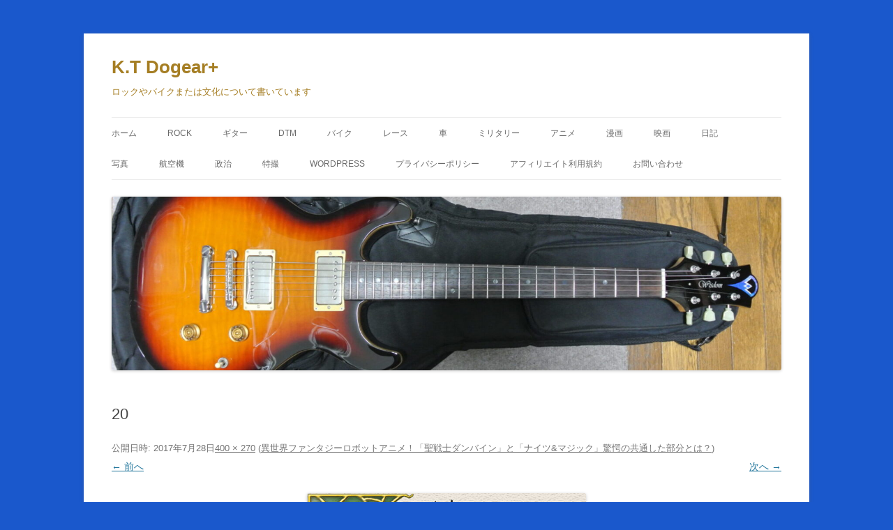

--- FILE ---
content_type: text/html; charset=utf-8
request_url: https://www.google.com/recaptcha/api2/aframe
body_size: 254
content:
<!DOCTYPE HTML><html><head><meta http-equiv="content-type" content="text/html; charset=UTF-8"></head><body><script nonce="Q0OtCv7g-4iID-cczIlsvg">/** Anti-fraud and anti-abuse applications only. See google.com/recaptcha */ try{var clients={'sodar':'https://pagead2.googlesyndication.com/pagead/sodar?'};window.addEventListener("message",function(a){try{if(a.source===window.parent){var b=JSON.parse(a.data);var c=clients[b['id']];if(c){var d=document.createElement('img');d.src=c+b['params']+'&rc='+(localStorage.getItem("rc::a")?sessionStorage.getItem("rc::b"):"");window.document.body.appendChild(d);sessionStorage.setItem("rc::e",parseInt(sessionStorage.getItem("rc::e")||0)+1);localStorage.setItem("rc::h",'1768731762608');}}}catch(b){}});window.parent.postMessage("_grecaptcha_ready", "*");}catch(b){}</script></body></html>